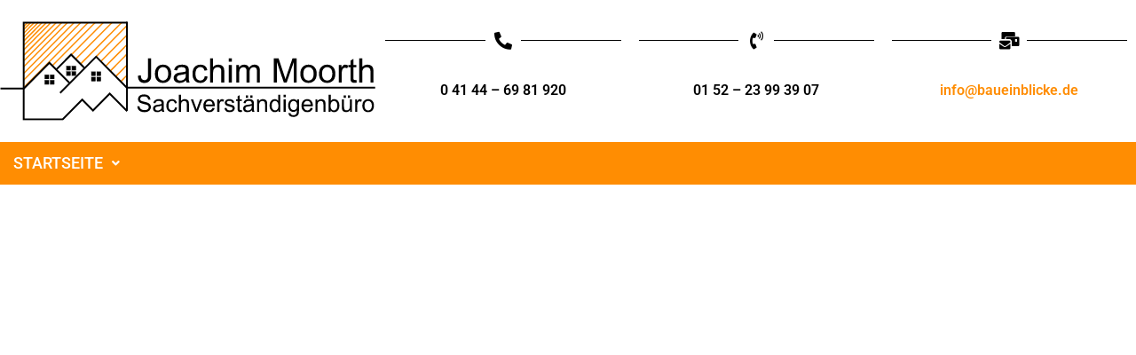

--- FILE ---
content_type: text/css
request_url: https://www.baueinblicke.de/wp-content/uploads/elementor/css/post-120.css?ver=1768884418
body_size: 1699
content:
.elementor-widget-section > .uael-party-propz-wrap i{color:var( --e-global-color-primary );}.elementor-widget-section > .uael-party-propz-wrap svg{fill:var( --e-global-color-primary );}.elementor-120 .elementor-element.elementor-element-4c51b2e8 > .elementor-container > .elementor-column > .elementor-widget-wrap{align-content:center;align-items:center;}.elementor-120 .elementor-element.elementor-element-4c51b2e8:not(.elementor-motion-effects-element-type-background), .elementor-120 .elementor-element.elementor-element-4c51b2e8 > .elementor-motion-effects-container > .elementor-motion-effects-layer{background-color:#FFFFFF;}.elementor-120 .elementor-element.elementor-element-4c51b2e8 > .elementor-container{min-height:160px;}.elementor-120 .elementor-element.elementor-element-4c51b2e8{transition:background 0.3s, border 0.3s, border-radius 0.3s, box-shadow 0.3s;}.elementor-120 .elementor-element.elementor-element-4c51b2e8 > .elementor-background-overlay{transition:background 0.3s, border-radius 0.3s, opacity 0.3s;}.elementor-widget-column > .uael-party-propz-wrap i{color:var( --e-global-color-primary );}.elementor-widget-column > .uael-party-propz-wrap svg{fill:var( --e-global-color-primary );}.elementor-widget-theme-site-logo .uael-party-propz-widget-wrap i{color:var( --e-global-color-primary );}.elementor-widget-theme-site-logo .uael-party-propz-widget-wrap svg{fill:var( --e-global-color-primary );}.elementor-widget-theme-site-logo .widget-image-caption{color:var( --e-global-color-text );font-family:var( --e-global-typography-text-font-family ), Sans-serif;font-weight:var( --e-global-typography-text-font-weight );}.elementor-120 .elementor-element.elementor-element-5a927d74 img{width:466px;}.elementor-widget-divider{--divider-color:var( --e-global-color-secondary );}.elementor-widget-divider .uael-party-propz-widget-wrap i{color:var( --e-global-color-primary );}.elementor-widget-divider .uael-party-propz-widget-wrap svg{fill:var( --e-global-color-primary );}.elementor-widget-divider .elementor-divider__text{color:var( --e-global-color-secondary );font-family:var( --e-global-typography-secondary-font-family ), Sans-serif;font-weight:var( --e-global-typography-secondary-font-weight );}.elementor-widget-divider.elementor-view-stacked .elementor-icon{background-color:var( --e-global-color-secondary );}.elementor-widget-divider.elementor-view-framed .elementor-icon, .elementor-widget-divider.elementor-view-default .elementor-icon{color:var( --e-global-color-secondary );border-color:var( --e-global-color-secondary );}.elementor-widget-divider.elementor-view-framed .elementor-icon, .elementor-widget-divider.elementor-view-default .elementor-icon svg{fill:var( --e-global-color-secondary );}.elementor-120 .elementor-element.elementor-element-ab73eda{--divider-border-style:solid;--divider-color:#000000;--divider-border-width:1px;}.elementor-120 .elementor-element.elementor-element-ab73eda .elementor-divider-separator{width:100%;}.elementor-120 .elementor-element.elementor-element-ab73eda .elementor-divider{padding-block-start:15px;padding-block-end:15px;}.elementor-120 .elementor-element.elementor-element-ab73eda.elementor-view-stacked .elementor-icon{background-color:#000000;}.elementor-120 .elementor-element.elementor-element-ab73eda.elementor-view-framed .elementor-icon, .elementor-120 .elementor-element.elementor-element-ab73eda.elementor-view-default .elementor-icon{color:#000000;border-color:#000000;}.elementor-120 .elementor-element.elementor-element-ab73eda.elementor-view-framed .elementor-icon, .elementor-120 .elementor-element.elementor-element-ab73eda.elementor-view-default .elementor-icon svg{fill:#000000;}.elementor-widget-text-editor .uael-party-propz-widget-wrap i{color:var( --e-global-color-primary );}.elementor-widget-text-editor .uael-party-propz-widget-wrap svg{fill:var( --e-global-color-primary );}.elementor-widget-text-editor{font-family:var( --e-global-typography-text-font-family ), Sans-serif;font-weight:var( --e-global-typography-text-font-weight );color:var( --e-global-color-text );}.elementor-widget-text-editor.elementor-drop-cap-view-stacked .elementor-drop-cap{background-color:var( --e-global-color-primary );}.elementor-widget-text-editor.elementor-drop-cap-view-framed .elementor-drop-cap, .elementor-widget-text-editor.elementor-drop-cap-view-default .elementor-drop-cap{color:var( --e-global-color-primary );border-color:var( --e-global-color-primary );}.elementor-120 .elementor-element.elementor-element-bdd070c{text-align:center;font-family:"Roboto", Sans-serif;font-size:16px;font-weight:600;color:#000000;}.elementor-120 .elementor-element.elementor-element-e0ef5cd{--divider-border-style:solid;--divider-color:#000000;--divider-border-width:1px;}.elementor-120 .elementor-element.elementor-element-e0ef5cd .elementor-divider-separator{width:100%;}.elementor-120 .elementor-element.elementor-element-e0ef5cd .elementor-divider{padding-block-start:15px;padding-block-end:15px;}.elementor-120 .elementor-element.elementor-element-e0ef5cd.elementor-view-stacked .elementor-icon{background-color:#000000;}.elementor-120 .elementor-element.elementor-element-e0ef5cd.elementor-view-framed .elementor-icon, .elementor-120 .elementor-element.elementor-element-e0ef5cd.elementor-view-default .elementor-icon{color:#000000;border-color:#000000;}.elementor-120 .elementor-element.elementor-element-e0ef5cd.elementor-view-framed .elementor-icon, .elementor-120 .elementor-element.elementor-element-e0ef5cd.elementor-view-default .elementor-icon svg{fill:#000000;}.elementor-120 .elementor-element.elementor-element-620b792{text-align:center;font-family:"Roboto", Sans-serif;font-size:16px;font-weight:600;color:#000000;}.elementor-120 .elementor-element.elementor-element-129f4ed{--divider-border-style:solid;--divider-color:#000000;--divider-border-width:1px;}.elementor-120 .elementor-element.elementor-element-129f4ed .elementor-divider-separator{width:100%;}.elementor-120 .elementor-element.elementor-element-129f4ed .elementor-divider{padding-block-start:15px;padding-block-end:15px;}.elementor-120 .elementor-element.elementor-element-129f4ed.elementor-view-stacked .elementor-icon{background-color:#000000;}.elementor-120 .elementor-element.elementor-element-129f4ed.elementor-view-framed .elementor-icon, .elementor-120 .elementor-element.elementor-element-129f4ed.elementor-view-default .elementor-icon{color:#000000;border-color:#000000;}.elementor-120 .elementor-element.elementor-element-129f4ed.elementor-view-framed .elementor-icon, .elementor-120 .elementor-element.elementor-element-129f4ed.elementor-view-default .elementor-icon svg{fill:#000000;}.elementor-120 .elementor-element.elementor-element-f2ae49e{text-align:center;font-family:"Roboto", Sans-serif;font-size:16px;font-weight:600;color:#FF8D02;}.elementor-120 .elementor-element.elementor-element-11ec4ebf > .elementor-container > .elementor-column > .elementor-widget-wrap{align-content:center;align-items:center;}.elementor-120 .elementor-element.elementor-element-11ec4ebf:not(.elementor-motion-effects-element-type-background), .elementor-120 .elementor-element.elementor-element-11ec4ebf > .elementor-motion-effects-container > .elementor-motion-effects-layer{background-color:#FF8D02;}.elementor-120 .elementor-element.elementor-element-11ec4ebf{transition:background 0.3s, border 0.3s, border-radius 0.3s, box-shadow 0.3s;}.elementor-120 .elementor-element.elementor-element-11ec4ebf > .elementor-background-overlay{transition:background 0.3s, border-radius 0.3s, opacity 0.3s;}.elementor-bc-flex-widget .elementor-120 .elementor-element.elementor-element-4fdac36f.elementor-column .elementor-widget-wrap{align-items:center;}.elementor-120 .elementor-element.elementor-element-4fdac36f.elementor-column.elementor-element[data-element_type="column"] > .elementor-widget-wrap.elementor-element-populated{align-content:center;align-items:center;}.elementor-120 .elementor-element.elementor-element-4fdac36f.elementor-column > .elementor-widget-wrap{justify-content:flex-start;}.elementor-widget-uael-nav-menu ul.uael-nav-menu .menu-item a.uael-menu-item.elementor-button{background-color:var( --e-global-color-accent );}.elementor-widget-uael-nav-menu ul.uael-nav-menu .menu-item a.uael-menu-item.elementor-button:hover{background-color:var( --e-global-color-accent );}.elementor-widget-uael-nav-menu .uael-party-propz-widget-wrap i{color:var( --e-global-color-primary );}.elementor-widget-uael-nav-menu .uael-party-propz-widget-wrap svg{fill:var( --e-global-color-primary );}.elementor-widget-uael-nav-menu .menu-item a.uael-menu-item{font-family:var( --e-global-typography-primary-font-family ), Sans-serif;font-weight:var( --e-global-typography-primary-font-weight );}.elementor-widget-uael-nav-menu .menu-item a.uael-menu-item:not(.elementor-button), .elementor-widget-uael-nav-menu .sub-menu a.uael-sub-menu-item{color:var( --e-global-color-text );}.elementor-widget-uael-nav-menu .menu-item a.uael-menu-item:not(.elementor-button):hover,
								.elementor-widget-uael-nav-menu .sub-menu a.uael-sub-menu-item:hover,
								.elementor-widget-uael-nav-menu .menu-item.current-menu-item a.uael-menu-item:not(.elementor-button),
								.elementor-widget-uael-nav-menu .menu-item a.uael-menu-item.highlighted:not(.elementor-button),
								.elementor-widget-uael-nav-menu .menu-item a.uael-menu-item:not(.elementor-button):focus{color:var( --e-global-color-accent );}.elementor-widget-uael-nav-menu .uael-nav-menu-layout:not(.uael-pointer__framed) .menu-item.parent a.uael-menu-item:before,
								.elementor-widget-uael-nav-menu .uael-nav-menu-layout:not(.uael-pointer__framed) .menu-item.parent a.uael-menu-item:after{background-color:var( --e-global-color-accent );}.elementor-widget-uael-nav-menu .uael-nav-menu-layout:not(.uael-pointer__framed) .menu-item.parent .sub-menu .uael-has-submenu-container a:after{background-color:var( --e-global-color-accent );}.elementor-widget-uael-nav-menu .uael-pointer__framed .menu-item.parent a.uael-menu-item:before,
								.elementor-widget-uael-nav-menu .uael-pointer__framed .menu-item.parent a.uael-menu-item:after{border-color:var( --e-global-color-accent );}.elementor-widget-uael-nav-menu .sub-menu li a.uael-sub-menu-item,
							.elementor-widget-uael-nav-menu nav.uael-dropdown li a.uael-menu-item,
							.elementor-widget-uael-nav-menu nav.uael-dropdown li a.uael-sub-menu-item,
							.elementor-widget-uael-nav-menu nav.uael-dropdown-expandible li a.uael-menu-item{font-family:var( --e-global-typography-accent-font-family ), Sans-serif;font-weight:var( --e-global-typography-accent-font-weight );}.elementor-widget-uael-nav-menu .uael-nav-menu__toggle .uael-nav-menu-label{color:var( --e-global-color-text );}.elementor-widget-uael-nav-menu .menu-item a.uael-menu-item.elementor-button{font-family:var( --e-global-typography-primary-font-family ), Sans-serif;font-weight:var( --e-global-typography-primary-font-weight );}.elementor-120 .elementor-element.elementor-element-40d757b .menu-item a.uael-menu-item,.elementor-120 .elementor-element.elementor-element-40d757b .menu-item a.uael-sub-menu-item{padding-left:15px;padding-right:15px;}.elementor-120 .elementor-element.elementor-element-40d757b .menu-item a.uael-menu-item, .elementor-120 .elementor-element.elementor-element-40d757b .menu-item a.uael-sub-menu-item{padding-top:15px;padding-bottom:15px;}.elementor-120 .elementor-element.elementor-element-40d757b ul.sub-menu{width:220px;}.elementor-120 .elementor-element.elementor-element-40d757b .sub-menu li a.uael-sub-menu-item,
						.elementor-120 .elementor-element.elementor-element-40d757b nav.uael-dropdown li a.uael-menu-item,
						.elementor-120 .elementor-element.elementor-element-40d757b nav.uael-dropdown li a.uael-sub-menu-item,
						.elementor-120 .elementor-element.elementor-element-40d757b nav.uael-dropdown-expandible li a.uael-menu-item,
						.elementor-120 .elementor-element.elementor-element-40d757b nav.uael-dropdown-expandible li a.uael-sub-menu-item{padding-left:15px;padding-right:15px;}.elementor-120 .elementor-element.elementor-element-40d757b .sub-menu a.uael-sub-menu-item,
						 .elementor-120 .elementor-element.elementor-element-40d757b nav.uael-dropdown li a.uael-menu-item,
						 .elementor-120 .elementor-element.elementor-element-40d757b nav.uael-dropdown li a.uael-sub-menu-item,
						 .elementor-120 .elementor-element.elementor-element-40d757b nav.uael-dropdown-expandible li a.uael-menu-item,
						 .elementor-120 .elementor-element.elementor-element-40d757b nav.uael-dropdown-expandible li a.uael-sub-menu-item{padding-top:15px;padding-bottom:15px;}.elementor-120 .elementor-element.elementor-element-40d757b .uael-nav-menu__toggle{text-align:center;}.elementor-120 .elementor-element.elementor-element-40d757b .menu-item a.uael-menu-item{font-family:"Roboto", Sans-serif;font-size:18px;font-weight:500;text-transform:uppercase;}.elementor-120 .elementor-element.elementor-element-40d757b .menu-item a.uael-menu-item:not(.elementor-button), .elementor-120 .elementor-element.elementor-element-40d757b .sub-menu a.uael-sub-menu-item{color:#FFFFFF;}.elementor-120 .elementor-element.elementor-element-40d757b .menu-item a.uael-menu-item, .elementor-120 .elementor-element.elementor-element-40d757b .sub-menu, .elementor-120 .elementor-element.elementor-element-40d757b nav.uael-dropdown, .elementor-120 .elementor-element.elementor-element-40d757b .uael-dropdown-expandible{background-color:#FF8D02;}.elementor-120 .elementor-element.elementor-element-40d757b .menu-item a.uael-menu-item:not(.elementor-button):hover,
								.elementor-120 .elementor-element.elementor-element-40d757b .sub-menu a.uael-sub-menu-item:hover,
								.elementor-120 .elementor-element.elementor-element-40d757b .menu-item.current-menu-item a.uael-menu-item:not(.elementor-button),
								.elementor-120 .elementor-element.elementor-element-40d757b .menu-item a.uael-menu-item.highlighted:not(.elementor-button),
								.elementor-120 .elementor-element.elementor-element-40d757b .menu-item a.uael-menu-item:not(.elementor-button):focus{color:#000000;}.elementor-120 .elementor-element.elementor-element-40d757b .menu-item a.uael-menu-item:hover,
								.elementor-120 .elementor-element.elementor-element-40d757b .sub-menu a.uael-sub-menu-item:hover,
								.elementor-120 .elementor-element.elementor-element-40d757b .menu-item.current-menu-item a.uael-menu-item,
								.elementor-120 .elementor-element.elementor-element-40d757b .menu-item a.uael-menu-item.highlighted,
								.elementor-120 .elementor-element.elementor-element-40d757b .menu-item a.uael-menu-item:focus{background-color:#FFFFFF;}.elementor-120 .elementor-element.elementor-element-40d757b .menu-item.current-menu-item a.uael-menu-item:not(.elementor-button),
								.elementor-120 .elementor-element.elementor-element-40d757b .menu-item.current-menu-ancestor a.uael-menu-item:not(.elementor-button),
								.elementor-120 .elementor-element.elementor-element-40d757b .menu-item.custom-menu-active a.uael-menu-item:not(.elementor-button){color:#FF8D02;background-color:#FFFFFF;}.elementor-120 .elementor-element.elementor-element-40d757b .sub-menu a.uael-sub-menu-item,
								.elementor-120 .elementor-element.elementor-element-40d757b .elementor-menu-toggle,
								.elementor-120 .elementor-element.elementor-element-40d757b nav.uael-dropdown li a.uael-menu-item:not(.elementor-button),
								.elementor-120 .elementor-element.elementor-element-40d757b nav.uael-dropdown li a.uael-sub-menu-item:not(.elementor-button),
								.elementor-120 .elementor-element.elementor-element-40d757b nav.uael-dropdown-expandible li a.uael-menu-item,
								.elementor-120 .elementor-element.elementor-element-40d757b nav.uael-dropdown-expandible li a.uael-sub-menu-item{color:#000000;}.elementor-120 .elementor-element.elementor-element-40d757b .sub-menu,
								.elementor-120 .elementor-element.elementor-element-40d757b nav.uael-dropdown,
								.elementor-120 .elementor-element.elementor-element-40d757b .uael-nav-menu nav.uael-dropdown-expandible,
								.elementor-120 .elementor-element.elementor-element-40d757b .uael-nav-menu nav.uael-dropdown-expandible .menu-item a.uael-menu-item,
								.elementor-120 .elementor-element.elementor-element-40d757b .uael-nav-menu nav.uael-dropdown-expandible .menu-item .sub-menu,
								.elementor-120 .elementor-element.elementor-element-40d757b nav.uael-dropdown .menu-item a.uael-menu-item,
								.elementor-120 .elementor-element.elementor-element-40d757b nav.uael-dropdown .menu-item a.uael-sub-menu-item{background-color:#fff;}.elementor-120 .elementor-element.elementor-element-40d757b .sub-menu li.menu-item:not(:last-child),
						.elementor-120 .elementor-element.elementor-element-40d757b nav.uael-dropdown li.menu-item:not(:last-child),
						.elementor-120 .elementor-element.elementor-element-40d757b nav.uael-dropdown-expandible li.menu-item:not(:last-child){border-bottom-style:solid;border-bottom-color:#c4c4c4;border-bottom-width:1px;}.elementor-theme-builder-content-area{height:400px;}.elementor-location-header:before, .elementor-location-footer:before{content:"";display:table;clear:both;}@media(max-width:1024px){.elementor-120 .elementor-element.elementor-element-4c51b2e8{padding:0px 20px 0px 20px;}.elementor-120 .elementor-element.elementor-element-11ec4ebf{padding:10px 10px 10px 10px;}}@media(max-width:767px){.elementor-120 .elementor-element.elementor-element-4c51b2e8 > .elementor-container{min-height:100px;}.elementor-120 .elementor-element.elementor-element-4c51b2e8{padding:20px 20px 20px 20px;}.elementor-120 .elementor-element.elementor-element-45a380d5 > .elementor-element-populated{margin:0px 0px 0px 0px;--e-column-margin-right:0px;--e-column-margin-left:0px;padding:0px 0px 0px 0px;}.elementor-120 .elementor-element.elementor-element-5a927d74{text-align:center;}.elementor-120 .elementor-element.elementor-element-5a927d74 img{width:318px;}.elementor-120 .elementor-element.elementor-element-8ad41cf{width:100%;}.elementor-120 .elementor-element.elementor-element-1b931d31{width:33%;}.elementor-120 .elementor-element.elementor-element-d3a842c{width:34%;}.elementor-120 .elementor-element.elementor-element-3dad31df{width:33%;}.elementor-120 .elementor-element.elementor-element-11ec4ebf{padding:20px 20px 20px 20px;}.elementor-120 .elementor-element.elementor-element-4fdac36f{width:100%;}.elementor-bc-flex-widget .elementor-120 .elementor-element.elementor-element-4fdac36f.elementor-column .elementor-widget-wrap{align-items:center;}.elementor-120 .elementor-element.elementor-element-4fdac36f.elementor-column.elementor-element[data-element_type="column"] > .elementor-widget-wrap.elementor-element-populated{align-content:center;align-items:center;}.elementor-120 .elementor-element.elementor-element-4fdac36f.elementor-column > .elementor-widget-wrap{justify-content:center;}.elementor-120 .elementor-element.elementor-element-4fdac36f > .elementor-widget-wrap > .elementor-widget:not(.elementor-widget__width-auto):not(.elementor-widget__width-initial):not(:last-child):not(.elementor-absolute){margin-block-end:0px;}}@media(min-width:768px){.elementor-120 .elementor-element.elementor-element-45a380d5{width:33.158%;}.elementor-120 .elementor-element.elementor-element-8ad41cf{width:66.842%;}}@media(max-width:1024px) and (min-width:768px){.elementor-120 .elementor-element.elementor-element-45a380d5{width:20%;}.elementor-120 .elementor-element.elementor-element-8ad41cf{width:80%;}}

--- FILE ---
content_type: text/css
request_url: https://www.baueinblicke.de/wp-content/uploads/elementor/css/post-884.css?ver=1768884418
body_size: 287
content:
.elementor-widget-section > .uael-party-propz-wrap i{color:var( --e-global-color-primary );}.elementor-widget-section > .uael-party-propz-wrap svg{fill:var( --e-global-color-primary );}.elementor-884 .elementor-element.elementor-element-7a819b3:not(.elementor-motion-effects-element-type-background), .elementor-884 .elementor-element.elementor-element-7a819b3 > .elementor-motion-effects-container > .elementor-motion-effects-layer{background-color:#FF8D02;}.elementor-884 .elementor-element.elementor-element-7a819b3 > .elementor-container{max-width:1600px;}.elementor-884 .elementor-element.elementor-element-7a819b3{transition:background 0.3s, border 0.3s, border-radius 0.3s, box-shadow 0.3s;}.elementor-884 .elementor-element.elementor-element-7a819b3 > .elementor-background-overlay{transition:background 0.3s, border-radius 0.3s, opacity 0.3s;}.elementor-widget-column > .uael-party-propz-wrap i{color:var( --e-global-color-primary );}.elementor-widget-column > .uael-party-propz-wrap svg{fill:var( --e-global-color-primary );}.elementor-884 .elementor-element.elementor-element-cba153d > .elementor-widget-wrap > .elementor-widget:not(.elementor-widget__width-auto):not(.elementor-widget__width-initial):not(:last-child):not(.elementor-absolute){margin-block-end:0px;}.elementor-884 .elementor-element.elementor-element-2c088cb > .elementor-widget-wrap > .elementor-widget:not(.elementor-widget__width-auto):not(.elementor-widget__width-initial):not(:last-child):not(.elementor-absolute){margin-block-end:0px;}.elementor-widget-spacer .uael-party-propz-widget-wrap i{color:var( --e-global-color-primary );}.elementor-widget-spacer .uael-party-propz-widget-wrap svg{fill:var( --e-global-color-primary );}.elementor-884 .elementor-element.elementor-element-ab1bf20{--spacer-size:50px;}.elementor-884 .elementor-element.elementor-element-2604e77 > .elementor-widget-wrap > .elementor-widget:not(.elementor-widget__width-auto):not(.elementor-widget__width-initial):not(:last-child):not(.elementor-absolute){margin-block-end:0px;}.elementor-theme-builder-content-area{height:400px;}.elementor-location-header:before, .elementor-location-footer:before{content:"";display:table;clear:both;}

--- FILE ---
content_type: text/css
request_url: https://www.baueinblicke.de/wp-content/uploads/elementor/css/post-563.css?ver=1768884418
body_size: 590
content:
.elementor-widget-section > .uael-party-propz-wrap i{color:var( --e-global-color-primary );}.elementor-widget-section > .uael-party-propz-wrap svg{fill:var( --e-global-color-primary );}.elementor-563 .elementor-element.elementor-element-15ff4bd:not(.elementor-motion-effects-element-type-background), .elementor-563 .elementor-element.elementor-element-15ff4bd > .elementor-motion-effects-container > .elementor-motion-effects-layer{background-color:#FFFFFF;}.elementor-563 .elementor-element.elementor-element-15ff4bd{border-style:solid;border-width:1px 1px 1px 1px;border-color:#7C7A7A;transition:background 0.3s, border 0.3s, border-radius 0.3s, box-shadow 0.3s;margin-top:0px;margin-bottom:0px;padding:0px 0px 0px 0px;}.elementor-563 .elementor-element.elementor-element-15ff4bd, .elementor-563 .elementor-element.elementor-element-15ff4bd > .elementor-background-overlay{border-radius:0px 0px 0px 0px;}.elementor-563 .elementor-element.elementor-element-15ff4bd > .elementor-background-overlay{transition:background 0.3s, border-radius 0.3s, opacity 0.3s;}.elementor-widget-column > .uael-party-propz-wrap i{color:var( --e-global-color-primary );}.elementor-widget-column > .uael-party-propz-wrap svg{fill:var( --e-global-color-primary );}.elementor-563 .elementor-element.elementor-element-aebe38a > .elementor-widget-wrap > .elementor-widget:not(.elementor-widget__width-auto):not(.elementor-widget__width-initial):not(:last-child):not(.elementor-absolute){margin-block-end:0px;}.elementor-widget-heading .uael-party-propz-widget-wrap i{color:var( --e-global-color-primary );}.elementor-widget-heading .uael-party-propz-widget-wrap svg{fill:var( --e-global-color-primary );}.elementor-widget-heading .elementor-heading-title{font-family:var( --e-global-typography-primary-font-family ), Sans-serif;font-weight:var( --e-global-typography-primary-font-weight );color:var( --e-global-color-primary );}.elementor-563 .elementor-element.elementor-element-28d4227 > .elementor-widget-container{margin:175px 0px 0px 0px;}.elementor-563 .elementor-element.elementor-element-28d4227{text-align:center;}.elementor-563 .elementor-element.elementor-element-28d4227 .elementor-heading-title{font-family:"Roboto", Sans-serif;font-size:20px;font-weight:600;color:#727475;}.elementor-widget-text-editor .uael-party-propz-widget-wrap i{color:var( --e-global-color-primary );}.elementor-widget-text-editor .uael-party-propz-widget-wrap svg{fill:var( --e-global-color-primary );}.elementor-widget-text-editor{font-family:var( --e-global-typography-text-font-family ), Sans-serif;font-weight:var( --e-global-typography-text-font-weight );color:var( --e-global-color-text );}.elementor-widget-text-editor.elementor-drop-cap-view-stacked .elementor-drop-cap{background-color:var( --e-global-color-primary );}.elementor-widget-text-editor.elementor-drop-cap-view-framed .elementor-drop-cap, .elementor-widget-text-editor.elementor-drop-cap-view-default .elementor-drop-cap{color:var( --e-global-color-primary );border-color:var( --e-global-color-primary );}.elementor-563 .elementor-element.elementor-element-d5cd6ca > .elementor-widget-container{margin:22px 0px 0px 0px;}.elementor-563 .elementor-element.elementor-element-d5cd6ca{text-align:center;font-family:"Roboto", Sans-serif;font-size:19px;font-weight:400;color:#000000;}.elementor-563 .elementor-element.elementor-element-6f0a213{text-align:center;font-family:"Roboto", Sans-serif;font-size:19px;font-weight:400;}.elementor-563 .elementor-element.elementor-element-5854e03 > .elementor-widget-wrap > .elementor-widget:not(.elementor-widget__width-auto):not(.elementor-widget__width-initial):not(:last-child):not(.elementor-absolute){margin-block-end:0px;}.elementor-563 .elementor-element.elementor-element-49fd179 > .elementor-widget-wrap > .elementor-widget:not(.elementor-widget__width-auto):not(.elementor-widget__width-initial):not(:last-child):not(.elementor-absolute){margin-block-end:0px;}.elementor-widget-image .uael-party-propz-widget-wrap i{color:var( --e-global-color-primary );}.elementor-widget-image .uael-party-propz-widget-wrap svg{fill:var( --e-global-color-primary );}.elementor-widget-image .widget-image-caption{color:var( --e-global-color-text );font-family:var( --e-global-typography-text-font-family ), Sans-serif;font-weight:var( --e-global-typography-text-font-weight );}@media(max-width:767px){.elementor-563 .elementor-element.elementor-element-28d4227 > .elementor-widget-container{margin:5px 5px 5px 5px;}}@media(min-width:768px){.elementor-563 .elementor-element.elementor-element-aebe38a{width:61.689%;}.elementor-563 .elementor-element.elementor-element-5854e03{width:4.953%;}.elementor-563 .elementor-element.elementor-element-49fd179{width:32.977%;}}

--- FILE ---
content_type: image/svg+xml
request_url: https://www.baueinblicke.de/wp-content/uploads/2023/03/Logo-svg.svg
body_size: 17483
content:
<?xml version="1.0" encoding="UTF-8"?>
<!DOCTYPE svg PUBLIC "-//W3C//DTD SVG 1.1//EN" "http://www.w3.org/Graphics/SVG/1.1/DTD/svg11.dtd">
<!-- Creator: CorelDRAW X7 -->
<svg xmlns="http://www.w3.org/2000/svg" xml:space="preserve" width="210mm" height="55mm" version="1.1" style="shape-rendering:geometricPrecision; text-rendering:geometricPrecision; image-rendering:optimizeQuality; fill-rule:evenodd; clip-rule:evenodd"
viewBox="0 0 21000 5500"
 xmlns:xlink="http://www.w3.org/1999/xlink">
 <defs>
  <style type="text/css">
   <![CDATA[
    .str1 {stroke:black;stroke-width:100}
    .str0 {stroke:darkorange;stroke-width:75}
    .str2 {stroke:black;stroke-width:7.62}
    .fil0 {fill:none}
    .fil1 {fill:black}
    .fil2 {fill:black;fill-rule:nonzero}
   ]]>
  </style>
 </defs>
 <g id="Ebene_x0020_1">
  <metadata id="CorelCorpID_0Corel-Layer"/>
  <g id="_1951389193744">
   <line class="fil0 str0" x1="6749" y1="3336" x2="7083" y2= "3001" />
   <line class="fil0 str0" x1="6474" y1="3044" x2="7083" y2= "2436" />
   <line class="fil0 str0" x1="6166" y1="2747" x2="7083" y2= "1829" />
   <line class="fil0 str0" x1="5902" y1="2486" x2="7083" y2= "1305" />
   <line class="fil0 str0" x1="5631" y1="2224" x2="7083" y2= "772" />
   <line class="fil0 str0" x1="5361" y1="1969" x2="7083" y2= "248" />
   <line class="fil0 str0" x1="4512" y1="2353" x2="6793" y2= "72" />
   <line class="fil0 str0" x1="4231" y1="2094" x2="6253" y2= "72" />
   <line class="fil0 str0" x1="3998" y1="1843" x2="5769" y2= "72" />
   <line class="fil0 str0" x1="2923" y1="2460" x2="5312" y2= "72" />
   <line class="fil0 str0" x1="1331" y1="3661" x2="4921" y2= "72" />
   <line class="fil0 str0" x1="1323" y1="3254" x2="4505" y2= "72" />
   <line class="fil0 str0" x1="1323" y1="2885" x2="4136" y2= "72" />
   <line class="fil0 str0" x1="1323" y1="2518" x2="3769" y2= "72" />
   <line class="fil0 str0" x1="1346" y1="2173" x2="3446" y2= "74" />
   <line class="fil0 str0" x1="1339" y1="1874" x2="3141" y2= "71" />
   <line class="fil0 str0" x1="1323" y1="1590" x2="2841" y2= "72" />
   <line class="fil0 str0" x1="1323" y1="1339" x2="2590" y2= "72" />
   <line class="fil0 str0" x1="1323" y1="1099" x2="2350" y2= "72" />
   <line class="fil0 str0" x1="1323" y1="873" x2="2143" y2= "53" />
   <line class="fil0 str0" x1="1323" y1="661" x2="1917" y2= "67" />
   <line class="fil0 str0" x1="1306" y1="476" x2="1716" y2= "67" />
   <line class="fil0 str0" x1="1306" y1="302" x2="1540" y2= "69" />
   <polyline class="fil0 str1" points="1321,3736 2759,2299 3870,3409 "/>
   <polyline class="fil0 str1" points="3358,3973 5371,1960 7083,3672 "/>
   <polyline class="fil0 str1" points="3151,2666 3974,1843 4719,2588 "/>
   <g>
    <rect class="fil1 str2" x="2497" y="2961" width="234" height="234"/>
    <rect class="fil1 str2" x="2798" y="2961" width="234" height="234"/>
    <rect class="fil1 str2" x="2497" y="3262" width="234" height="234"/>
    <rect class="fil1 str2" x="2798" y="3262" width="234" height="234"/>
   </g>
   <polyline class="fil0 str1" points="7103,4983 6129,4009 5196,4942 4593,4339 3502,5431 1323,5431 1323,72 7102,72 "/>
   <line class="fil0 str1" x1="7092" y1="4956" x2="7092" y2= "30" />
   <g>
    <rect class="fil1 str2" x="5103" y="2789" width="234" height="234"/>
    <rect class="fil1 str2" x="5404" y="2789" width="234" height="234"/>
    <rect class="fil1 str2" x="5103" y="3090" width="234" height="234"/>
    <rect class="fil1 str2" x="5404" y="3090" width="234" height="234"/>
   </g>
   <g>
    <rect class="fil1 str2" x="3710" y="2477" width="234" height="234"/>
    <rect class="fil1 str2" x="4011" y="2477" width="234" height="234"/>
    <rect class="fil1 str2" x="3710" y="2778" width="234" height="234"/>
    <rect class="fil1 str2" x="4011" y="2778" width="234" height="234"/>
   </g>
   <line class="fil0 str1" x1="1323" y1="3721" x2="26" y2= "3721" />
   <line class="fil0 str1" x1="7083" y1="3672" x2="20958" y2= "3672" />
   <path class="fil2" d="M7672 4714l119 -11c5,48 19,87 39,118 21,31 53,56 96,75 43,19 92,28 146,28 49,0 91,-7 128,-21 37,-15 64,-34 82,-60 18,-25 27,-52 27,-81 0,-30 -9,-56 -26,-78 -17,-23 -46,-41 -86,-57 -25,-9 -82,-25 -170,-46 -87,-21 -149,-41 -184,-59 -45,-24 -79,-54 -101,-89 -23,-36 -34,-76 -34,-119 0,-49 14,-94 41,-135 28,-42 67,-74 120,-96 52,-22 111,-33 175,-33 71,0 133,12 187,35 54,22 95,56 124,100 29,44 45,95 47,151l-121 9c-6,-60 -28,-106 -66,-136 -37,-31 -93,-47 -166,-47 -77,0 -132,14 -167,42 -35,28 -53,62 -53,102 0,34 13,62 38,84 24,22 87,45 190,68 102,23 173,44 211,61 55,25 96,58 123,97 26,39 39,84 39,135 0,51 -14,98 -43,143 -29,45 -71,80 -125,105 -55,25 -116,37 -184,37 -86,0 -158,-13 -216,-38 -59,-25 -104,-62 -137,-113 -34,-50 -51,-108 -53,-171z"/>
   <path id="1" class="fil2" d="M9039 4934c-44,37 -86,63 -126,78 -40,15 -83,23 -129,23 -76,0 -134,-19 -175,-56 -41,-37 -62,-84 -62,-141 0,-34 8,-65 23,-93 16,-28 36,-50 61,-67 25,-17 53,-30 84,-38 24,-6 58,-12 105,-18 94,-11 164,-25 209,-40 0,-16 1,-26 1,-30 0,-48 -12,-82 -34,-101 -30,-26 -74,-40 -133,-40 -56,0 -96,10 -123,30 -26,19 -45,53 -58,102l-115 -16c11,-49 28,-88 52,-119 24,-30 58,-53 104,-69 45,-17 97,-25 157,-25 59,0 107,7 144,21 37,14 64,31 82,52 17,22 29,48 36,80 4,20 6,56 6,108l0 155c0,109 3,178 7,207 5,29 15,56 29,83l-122 0c-12,-25 -20,-53 -23,-86zm-9 -260c-43,17 -107,32 -192,44 -49,7 -83,14 -103,23 -20,9 -35,21 -46,38 -11,16 -16,35 -16,55 0,31 11,57 35,78 24,20 59,31 104,31 45,0 85,-10 121,-30 35,-19 61,-46 77,-80 13,-26 19,-65 19,-117l1 -42z"/>
   <path id="2" class="fil2" d="M9780 4767l114 16c-12,79 -44,140 -96,185 -52,45 -116,67 -191,67 -94,0 -170,-31 -227,-93 -58,-62 -86,-150 -86,-265 0,-74 12,-139 37,-195 24,-56 62,-98 112,-126 51,-28 106,-42 165,-42 75,0 136,19 184,57 48,38 78,92 92,162l-114 17c-11,-46 -30,-81 -57,-105 -28,-23 -61,-35 -100,-35 -59,0 -107,21 -144,63 -37,43 -56,109 -56,201 0,93 18,160 54,202 35,42 82,63 139,63 46,0 84,-14 115,-42 31,-28 50,-72 59,-130z"/>
   <path id="3" class="fil2" d="M9994 5020l0 -954 117 0 0 344c55,-64 123,-96 206,-96 51,0 95,10 133,30 38,21 64,48 81,84 16,35 24,87 24,155l0 437 -117 0 0 -437c0,-58 -13,-101 -38,-128 -25,-26 -61,-40 -107,-40 -34,0 -67,9 -97,27 -31,18 -52,43 -65,74 -13,30 -20,73 -20,127l0 377 -117 0z"/>
   <path id="4" class="fil2" d="M10924 5020l-261 -691 125 0 148 414c16,44 31,91 45,139 10,-36 24,-80 43,-131l154 -422 120 0 -261 691 -113 0z"/>
   <path id="5" class="fil2" d="M11872 4796l122 16c-19,71 -55,126 -106,164 -52,39 -117,59 -197,59 -101,0 -181,-31 -240,-93 -59,-62 -89,-150 -89,-262 0,-116 30,-206 90,-270 59,-64 137,-96 232,-96 92,0 168,31 226,94 58,63 88,151 88,265 0,7 -1,18 -1,31l-515 0c5,76 26,134 64,174 39,41 87,61 145,61 42,0 79,-11 109,-34 31,-23 55,-59 72,-109zm-383 -187l385 0c-5,-59 -20,-102 -44,-131 -38,-45 -86,-68 -145,-68 -54,0 -99,18 -136,54 -36,36 -56,84 -60,145z"/>
   <path id="6" class="fil2" d="M12140 5020l0 -691 106 0 0 106c26,-49 51,-82 74,-97 23,-16 48,-24 75,-24 40,0 80,13 121,37l-42 108c-28,-16 -57,-24 -85,-24 -26,0 -48,8 -69,23 -20,16 -34,37 -43,64 -13,42 -19,87 -19,137l0 361 -118 0z"/>
   <path id="7" class="fil2" d="M12539 4814l115 -19c7,46 25,82 55,107 30,24 71,37 125,37 54,0 93,-11 120,-33 26,-22 39,-47 39,-77 0,-26 -12,-47 -35,-62 -17,-11 -57,-24 -120,-40 -86,-22 -145,-40 -178,-56 -34,-16 -59,-38 -76,-66 -17,-28 -25,-58 -25,-92 0,-31 7,-59 21,-86 14,-26 33,-48 57,-65 18,-13 43,-24 74,-34 32,-9 66,-14 102,-14 54,0 101,8 142,24 41,15 71,37 91,63 19,27 33,63 40,108l-115 16c-5,-36 -20,-65 -45,-85 -24,-20 -60,-30 -105,-30 -54,0 -92,9 -115,27 -23,17 -34,38 -34,62 0,15 4,29 14,41 10,13 24,23 45,31 12,5 46,15 103,30 83,22 140,40 173,54 33,14 59,35 77,62 19,27 29,60 29,100 0,39 -12,75 -35,110 -22,34 -55,61 -98,80 -43,18 -92,28 -146,28 -90,0 -158,-19 -205,-56 -47,-37 -77,-92 -90,-165z"/>
   <path id="8" class="fil2" d="M13506 4916l16 103c-33,7 -63,10 -89,10 -42,0 -75,-6 -98,-20 -24,-13 -40,-31 -50,-53 -9,-22 -14,-68 -14,-138l0 -399 -86 0 0 -90 86 0 0 -171 117 -70 0 241 118 0 0 90 -118 0 0 405c0,34 2,55 7,65 4,9 10,17 20,23 9,5 22,8 39,8 13,0 30,-1 52,-4z"/>
   <path id="9" class="fil2" d="M14073 4934c-44,37 -86,63 -126,78 -40,15 -83,23 -129,23 -76,0 -135,-19 -175,-56 -41,-37 -62,-84 -62,-141 0,-34 8,-65 23,-93 16,-28 36,-50 61,-67 25,-17 53,-30 84,-38 23,-6 58,-12 105,-18 94,-11 164,-25 209,-40 0,-16 0,-26 0,-30 0,-48 -11,-82 -33,-101 -30,-26 -74,-40 -134,-40 -55,0 -96,10 -122,30 -26,19 -46,53 -58,102l-115 -16c11,-49 28,-88 52,-119 24,-30 58,-53 104,-69 45,-17 97,-25 157,-25 59,0 107,7 144,21 37,14 64,31 82,52 17,22 29,48 36,80 4,20 6,56 6,108l0 155c0,109 2,178 7,207 5,29 15,56 29,83l-123 0c-11,-25 -19,-53 -22,-86zm-10 -260c-42,17 -106,32 -191,44 -49,7 -83,14 -103,23 -20,9 -35,21 -46,38 -11,16 -17,35 -17,55 0,31 12,57 36,78 24,20 58,31 104,31 45,0 85,-10 120,-30 35,-19 61,-46 78,-80 13,-26 19,-65 19,-117l0 -42zm-327 -430l0 -134 122 0 0 134 -122 0zm242 0l0 -134 123 0 0 134 -123 0z"/>
   <path id="10" class="fil2" d="M14362 5020l0 -691 105 0 0 98c51,-75 124,-113 220,-113 41,0 80,8 115,23 34,14 61,34 78,58 17,25 29,54 36,87 5,22 7,60 7,114l0 424 -117 0 0 -420c0,-48 -5,-83 -14,-107 -9,-23 -25,-42 -48,-56 -23,-14 -51,-22 -82,-22 -50,0 -92,16 -129,48 -36,31 -54,92 -54,180l0 377 -117 0z"/>
   <path id="11" class="fil2" d="M15549 5020l0 -88c-44,69 -108,103 -193,103 -55,0 -106,-15 -152,-46 -46,-30 -82,-72 -107,-126 -26,-55 -38,-117 -38,-188 0,-69 11,-131 34,-187 23,-56 58,-99 104,-129 45,-30 97,-45 154,-45 41,0 78,9 111,27 32,17 59,40 79,68l0 -343 117 0 0 954 -109 0zm-370 -345c0,89 18,155 56,198 37,44 81,66 132,66 51,0 95,-21 131,-63 36,-41 54,-105 54,-191 0,-94 -19,-163 -55,-207 -37,-45 -82,-67 -135,-67 -52,0 -96,22 -131,64 -35,42 -52,109 -52,200z"/>
   <path id="12" class="fil2" d="M15844 4200l0 -134 117 0 0 134 -117 0zm0 820l0 -691 117 0 0 691 -117 0z"/>
   <path id="13" class="fil2" d="M16118 5077l113 16c5,35 18,61 40,77 29,22 69,33 119,33 54,0 96,-11 126,-33 29,-21 49,-52 60,-91 6,-23 9,-73 8,-149 -51,60 -115,90 -191,90 -95,0 -169,-34 -221,-103 -52,-68 -78,-150 -78,-246 0,-66 12,-127 36,-182 23,-56 58,-99 103,-129 46,-31 99,-46 160,-46 82,0 149,33 202,100l0 -85 108 0 0 597c0,107 -11,184 -33,228 -22,45 -57,81 -104,107 -48,26 -106,39 -175,39 -83,0 -149,-19 -200,-56 -50,-37 -75,-92 -73,-167zm96 -414c0,90 18,156 54,198 36,41 81,62 135,62 54,0 99,-21 136,-62 36,-41 54,-106 54,-195 0,-84 -18,-148 -56,-190 -37,-43 -83,-65 -136,-65 -52,0 -96,22 -133,64 -36,42 -54,104 -54,188z"/>
   <path id="14" class="fil2" d="M17352 4796l121 16c-19,71 -54,126 -106,164 -51,39 -117,59 -197,59 -101,0 -181,-31 -240,-93 -59,-62 -88,-150 -88,-262 0,-116 29,-206 89,-270 60,-64 137,-96 233,-96 92,0 167,31 225,94 59,63 88,151 88,265 0,7 0,18 -1,31l-515 0c5,76 26,134 65,174 38,41 86,61 144,61 43,0 79,-11 110,-34 30,-23 54,-59 72,-109zm-384 -187l385 0c-5,-59 -20,-102 -44,-131 -37,-45 -86,-68 -145,-68 -54,0 -99,18 -135,54 -37,36 -57,84 -61,145z"/>
   <path id="15" class="fil2" d="M17621 5020l0 -691 105 0 0 98c51,-75 124,-113 220,-113 42,0 80,8 115,23 34,14 61,34 78,58 17,25 29,54 36,87 5,22 7,60 7,114l0 424 -117 0 0 -420c0,-48 -5,-83 -14,-107 -9,-23 -25,-42 -48,-56 -23,-14 -51,-22 -82,-22 -50,0 -92,16 -129,48 -36,31 -54,92 -54,180l0 377 -117 0z"/>
   <path id="16" class="fil2" d="M18470 5020l-110 0 0 -954 118 0 0 341c49,-62 112,-93 189,-93 42,0 83,9 121,26 38,17 69,41 93,72 25,31 44,68 58,112 14,43 21,90 21,140 0,118 -29,210 -88,274 -58,65 -129,97 -211,97 -81,0 -145,-34 -191,-102l0 87zm-2 -351c0,83 12,143 34,180 37,60 87,90 149,90 52,0 96,-22 133,-67 37,-44 56,-110 56,-198 0,-90 -18,-157 -54,-200 -35,-42 -79,-64 -129,-64 -51,0 -96,22 -133,67 -37,44 -56,108 -56,192z"/>
   <path id="17" class="fil2" d="M19554 5020l0 -103c-54,79 -126,118 -219,118 -40,0 -78,-8 -113,-24 -36,-15 -62,-35 -79,-58 -17,-24 -29,-53 -36,-87 -5,-23 -7,-60 -7,-109l0 -428 117 0 0 382c0,61 3,103 7,124 8,31 23,55 47,72 24,18 53,27 88,27 35,0 68,-9 99,-27 30,-18 52,-43 65,-74 13,-31 19,-76 19,-135l0 -369 117 0 0 691 -105 0zm-360 -776l0 -134 123 0 0 134 -123 0zm243 0l0 -134 122 0 0 134 -122 0z"/>
   <path id="18" class="fil2" d="M19842 5020l0 -691 105 0 0 106c27,-49 52,-82 75,-97 23,-16 48,-24 75,-24 40,0 80,13 121,37l-42 108c-29,-16 -57,-24 -85,-24 -26,0 -49,8 -69,23 -20,16 -35,37 -43,64 -13,42 -20,87 -20,137l0 361 -117 0z"/>
   <path id="19" class="fil2" d="M20243 4674c0,-127 35,-222 107,-283 59,-51 132,-77 217,-77 95,0 173,31 233,93 60,62 90,148 90,258 0,89 -13,158 -40,209 -26,51 -65,90 -116,119 -51,28 -107,42 -167,42 -97,0 -175,-31 -235,-93 -59,-62 -89,-151 -89,-268zm120 1c0,88 19,154 58,198 39,44 87,66 146,66 58,0 107,-22 145,-66 39,-44 58,-112 58,-202 0,-85 -19,-150 -58,-194 -39,-44 -87,-66 -145,-66 -59,0 -107,22 -146,66 -39,44 -58,110 -58,198z"/>
   <path class="fil2" d="M7709 3014l159 -22c5,103 24,173 58,211 34,38 81,57 142,57 44,0 82,-10 115,-31 32,-20 54,-48 66,-83 13,-35 19,-91 19,-168l0 -925 178 0 0 914c0,112 -14,199 -41,261 -27,62 -70,108 -129,141 -59,32 -128,48 -207,48 -118,0 -208,-33 -270,-101 -63,-68 -93,-169 -90,-302z"/>
   <path id="1" class="fil2" d="M8654 2908c0,-179 50,-312 150,-399 83,-72 186,-108 306,-108 133,0 243,44 328,132 84,87 127,208 127,362 0,125 -19,223 -56,294 -38,72 -93,127 -164,167 -72,40 -150,59 -235,59 -136,0 -246,-43 -330,-130 -84,-87 -126,-213 -126,-377zm168 1c0,124 28,217 82,279 55,62 123,93 206,93 82,0 150,-31 205,-94 54,-62 81,-156 81,-284 0,-120 -27,-210 -82,-272 -55,-62 -123,-93 -204,-93 -83,0 -151,31 -206,92 -54,62 -82,155 -82,279z"/>
   <path id="2" class="fil2" d="M10394 3273c-62,52 -121,89 -177,110 -57,22 -117,32 -182,32 -107,0 -189,-25 -247,-78 -57,-51 -86,-118 -86,-199 0,-47 11,-91 32,-130 22,-40 51,-71 86,-95 35,-23 74,-41 118,-54 33,-8 82,-16 147,-24 133,-16 232,-35 295,-57 0,-22 1,-37 1,-43 0,-67 -16,-114 -47,-141 -42,-37 -105,-56 -188,-56 -78,0 -136,14 -173,41 -37,27 -64,75 -82,145l-161 -23c15,-69 39,-125 73,-167 33,-43 82,-75 146,-98 63,-23 137,-35 221,-35 83,0 151,10 203,30 52,19 90,44 115,73 24,30 41,68 51,113 6,28 8,79 8,151l0 219c0,153 4,249 11,290 6,41 20,80 40,118l-172 0c-17,-35 -28,-75 -32,-122zm-13 -366c-60,25 -150,45 -270,62 -68,10 -117,21 -145,33 -28,12 -49,30 -65,53 -15,24 -23,50 -23,78 0,44 17,80 50,109 34,29 82,44 146,44 64,0 120,-14 170,-41 49,-28 86,-66 109,-114 18,-37 27,-91 27,-164l1 -60z"/>
   <path id="3" class="fil2" d="M11436 3039l161 22c-17,111 -62,198 -135,260 -73,63 -163,94 -268,94 -133,0 -240,-43 -321,-130 -81,-87 -121,-211 -121,-373 0,-105 18,-196 52,-275 35,-79 88,-138 159,-177 71,-39 148,-59 232,-59 105,0 192,27 258,80 68,54 111,130 129,228l-159 24c-15,-65 -42,-114 -81,-147 -39,-33 -86,-50 -141,-50 -83,0 -150,30 -202,89 -52,60 -78,154 -78,282 0,131 25,226 75,285 50,59 115,89 196,89 65,0 119,-20 162,-60 43,-39 71,-100 82,-182z"/>
   <path id="4" class="fil2" d="M11738 3395l0 -1342 165 0 0 483c77,-90 173,-135 290,-135 72,0 134,14 187,43 53,28 90,67 113,117 23,50 34,123 34,218l0 616 -165 0 0 -615c0,-82 -17,-142 -53,-180 -35,-37 -85,-56 -150,-56 -49,0 -94,12 -137,38 -43,25 -73,59 -92,103 -18,43 -27,103 -27,179l0 531 -165 0z"/>
   <path id="5" class="fil2" d="M12781 2240l0 -187 165 0 0 187 -165 0zm0 1155l0 -973 165 0 0 973 -165 0z"/>
   <path id="6" class="fil2" d="M13197 3395l0 -973 148 0 0 137c31,-47 71,-85 122,-114 50,-29 108,-44 173,-44 71,0 130,15 176,45 46,30 79,72 98,125 77,-113 177,-170 301,-170 97,0 172,27 223,80 53,54 79,136 79,247l0 667 -165 0 0 -612c0,-66 -6,-114 -16,-143 -11,-29 -30,-52 -59,-70 -28,-17 -61,-26 -99,-26 -69,0 -125,23 -171,68 -45,46 -68,118 -68,218l0 565 -165 0 0 -632c0,-73 -13,-128 -40,-164 -27,-37 -71,-55 -132,-55 -46,0 -89,12 -128,36 -39,25 -68,60 -86,108 -17,46 -26,114 -26,203l0 504 -165 0z"/>
   <path id="7" class="fil2" d="M15296 3395l0 -1342 267 0 317 950c29,88 51,154 64,198 15,-48 39,-120 72,-215l323 -933 238 0 0 1342 -171 0 0 -1123 -392 1123 -160 0 -387 -1144 0 1144 -171 0z"/>
   <path id="8" class="fil2" d="M16779 2908c0,-179 50,-312 150,-399 84,-72 186,-108 306,-108 134,0 243,44 328,132 85,87 127,208 127,362 0,125 -19,223 -56,294 -38,72 -92,127 -164,167 -72,40 -150,59 -235,59 -136,0 -246,-43 -330,-130 -84,-87 -126,-213 -126,-377zm169 1c0,124 27,217 81,279 55,62 123,93 206,93 82,0 150,-31 205,-94 54,-62 81,-156 81,-284 0,-120 -27,-210 -82,-272 -54,-62 -122,-93 -204,-93 -83,0 -151,31 -206,92 -54,62 -81,155 -81,279z"/>
   <path id="9" class="fil2" d="M17822 2908c0,-179 50,-312 150,-399 83,-72 186,-108 306,-108 133,0 243,44 328,132 84,87 127,208 127,362 0,125 -19,223 -56,294 -38,72 -93,127 -164,167 -72,40 -150,59 -235,59 -136,0 -246,-43 -330,-130 -84,-87 -126,-213 -126,-377zm168 1c0,124 28,217 82,279 55,62 123,93 206,93 82,0 150,-31 205,-94 54,-62 81,-156 81,-284 0,-120 -27,-210 -82,-272 -55,-62 -123,-93 -204,-93 -83,0 -151,31 -206,92 -54,62 -82,155 -82,279z"/>
   <path id="10" class="fil2" d="M18924 3395l0 -973 148 0 0 149c38,-69 73,-115 105,-137 33,-22 68,-33 106,-33 56,0 112,18 170,53l-59 152c-40,-23 -80,-34 -120,-34 -36,0 -68,11 -96,32 -29,22 -49,52 -61,90 -19,59 -28,123 -28,193l0 508 -165 0z"/>
   <path id="11" class="fil2" d="M19908 3248l23 145c-46,10 -88,15 -124,15 -60,0 -106,-9 -139,-28 -33,-20 -56,-44 -69,-75 -14,-31 -20,-96 -20,-195l0 -561 -122 0 0 -127 122 0 0 -241 164 -99 0 340 165 0 0 127 -165 0 0 570c0,47 3,78 9,91 6,14 15,24 28,32 13,8 32,12 57,12 18,0 42,-2 71,-6z"/>
   <path id="12" class="fil2" d="M20071 3395l0 -1342 165 0 0 483c77,-90 173,-135 290,-135 72,0 134,14 187,43 53,28 91,67 113,117 23,50 34,123 34,218l0 616 -165 0 0 -615c0,-82 -17,-142 -53,-180 -35,-37 -85,-56 -150,-56 -49,0 -94,12 -137,38 -43,25 -73,59 -92,103 -18,43 -27,103 -27,179l0 531 -165 0z"/>
  </g>
 </g>
</svg>
